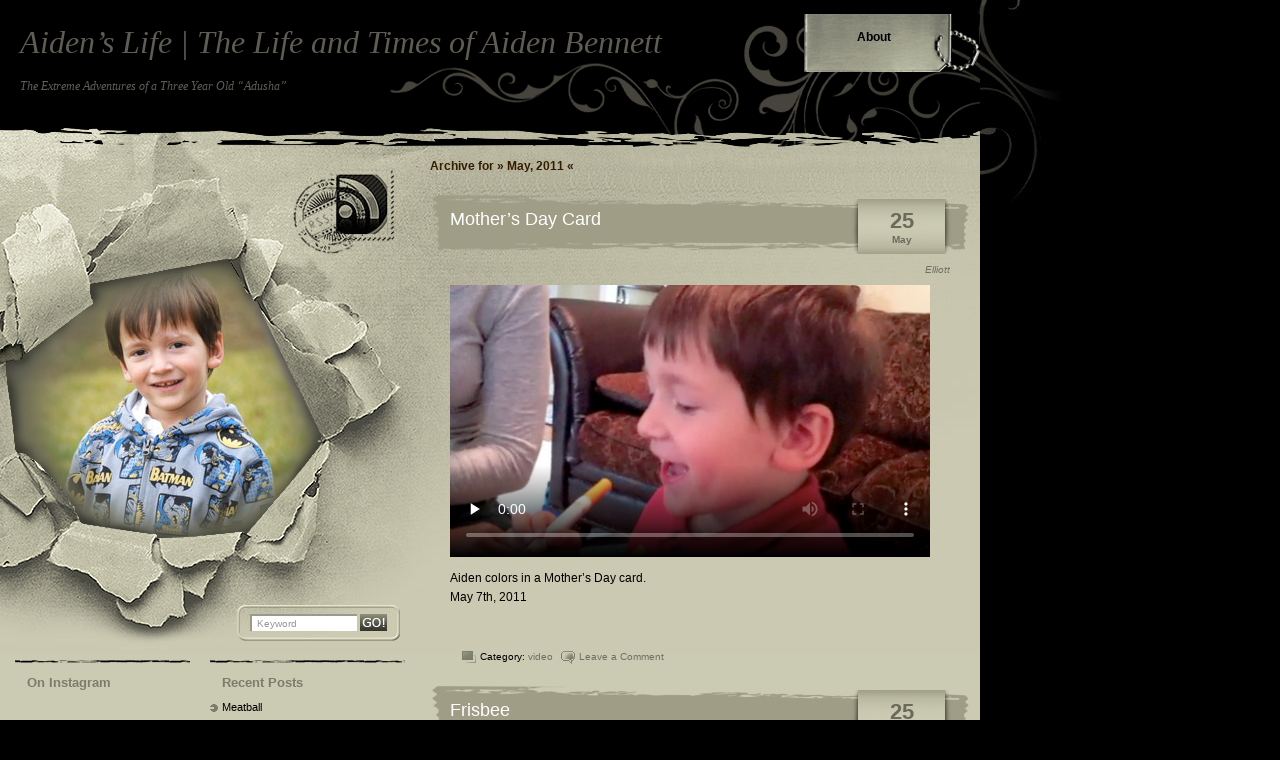

--- FILE ---
content_type: text/html
request_url: http://www.aidenbennett.com/2011/05/index.html
body_size: 4756
content:
<!DOCTYPE html PUBLIC "-//W3C//DTD XHTML 1.0 Transitional//EN" "http://www.w3.org/TR/xhtml1/DTD/xhtml1-transitional.dtd">
<html xmlns="http://www.w3.org/1999/xhtml" dir="ltr" lang="en-US">
<head profile="http://gmpg.org/xfn/11">
	<meta http-equiv="Content-Type" content="text/html; charset=UTF-8" />
	<meta name="generator" content="WordPress 3.2.1" /> <!-- leave this for stats -->
	<link rel="stylesheet" href="../../wp-content/themes/custom/style.css" type="text/css" media="screen" />
	<link rel="alternate" type="application/atom+xml" title="Atom 0.3" href="../../feed/atom/index.html" />
	<link rel="alternate" type="application/rss+xml" title="Aiden’s Life | The Life and Times of Aiden Bennett RSS Feed" href="../../feed/index.html" />
	<link rel="pingback" href="../../xmlrpc.php" />
		<link rel='archives' title='2013' href='../../2013/index.html' />
	<link rel='archives' title='2012' href='../../2012/index.html' />
	<link rel='archives' title='2011' href='../index.html' />
	<link rel='archives' title='2010' href='../../2010/index.html' />
	<link rel='archives' title='2009' href='../../2009/index.html' />
	<link rel='archives' title='2008' href='../../2008/index.html' />
	<link rel='archives' title='2007' href='../../2007/index.html' />
	<title>Aiden’s Life | The Life and Times of Aiden Bennett   &raquo; 2011 &raquo; May</title>
		<style type="text/css">

		#instagramPanel { height: auto; width: 100%; }
		#instagramPanel .photoWrapper { width: 150px; height: 150px; margin:5px; display:none;}
		#instgramPanel. photoWrapper .photo { width: auto; height: auto; }
		#sidebar_top{
			background:url('../../wp-content/themes/custom/custom/20120201-171026.jpg') no-repeat;
		}
	</style>
<!--[if IE]>
<style type="text/css">
.post_top{
  background:none;
  filter: progid:DXImageTransform.Microsoft.AlphaImageLoader(src="http://www.aidenbennett.com/wp-content/themes/custom/images/bg_post_title.png", sizingMethod="image");
}
.page_top{
  background:none;
  filter: progid:DXImageTransform.Microsoft.AlphaImageLoader(src='http://www.aidenbennett.com/wp-content/themes/custom/images/bg_page_title.png', sizingMethod='image');
}
#sidebar_top img.mask_hole{
  background:none;
  filter: progid:DXImageTransform.Microsoft.AlphaImageLoader(src='http://www.aidenbennett.com/wp-content/themes/custom/images/mask_hole.png', sizingMethod='image');
}

</style>
<![endif]-->

<

<script type="text/javascript" src="https://ajax.googleapis.com/ajax/libs/jquery/1.6.2/jquery.min.js"></script> 
<link rel="EditURI" type="application/rsd+xml" title="RSD" href="../../xmlrpc-51008.php" />
<link rel="wlwmanifest" type="application/wlwmanifest+xml" href="../../wp-includes/wlwmanifest.xml" /> 
<link rel='index' title='Aiden’s Life | The Life and Times of Aiden Bennett' href='../../index.html' />
<meta name="generator" content="WordPress 3.2.1" />
<script type='text/javascript' src='../../html5-ff.js'></script>
<script type="text/javascript" src="https://ajax.googleapis.com/ajax/libs/jqueryui/1.8.15/jquery-ui.min.js"></script> 
<script type='text/javascript' src='../../instagram.js'></script>
</head>
<body>
	<div id="base">
		<div id="header">			<h1 id="blogtitle"><a href="../../index.html">Aiden’s Life | The Life and Times of Aiden Bennett</a></h1>
			<div id="subtitle">The Extreme Adventures of a Three Year Old &ldquo;Adusha&rdquo;</div>
			<div id="menu">
				<ul><li class="page_item page-item-2"><a href="../../about/index.html" title="About">About</a></li>
			</ul>
		</div>
		<a href="../../index.html" title="Home"><img src="../../wp-content/themes/custom/images/spacer.gif" alt="Home" class="home"/></a>
		</div>
		<div id="container_btm"><div id="container">
<div id="content">
<h1 class="archivetitle">Archive for &raquo; May, 2011 &laquo;</h1>			<div id="post-786" class="post-786 post type-post status-publish format-standard hentry category-video post">
				<div class="post_top">
					<div class="post_title"><a href="25/mothers-day-card/index.html" rel="bookmark" title="Permanent Link to Mother&#8217;s Day Card">Mother&#8217;s Day Card</a></div>
					<div class="post_date">
						<div class="post_date_d">25</div>
						<div class="post_date_m">May</div>
					</div>
				</div>
				<div class="post_author"><a href="../../author/elliott/index.html" title="Posts by Elliott" rel="author">Elliott</a> </div>
				<div class="entry">
					<div class="flvPlayer">
<p><video width='480' height='272' controls id='video_1205141422' preload='none' poster='http://static.aidenbennett.com/video/2011/Mothers%20Day%201.png'><br />
	<source src='http://static.aidenbennett.com/video/2011/Mothers%20Day%201.m4v' type='video/mp4' /><br />
	<object width='480' height='272'  type='application/x-shockwave-flash' data='http://static.aidenbennett.com/video/player.swf'><param name='movie' value='http://static.aidenbennett.com/video/player.swf' /><param name='flashvars' value='controlbar=over&amp;image=http://static.aidenbennett.com/video/2011/Mothers%20Day%201.png&amp;file=http://static.aidenbennett.com/video/2011/Mothers%20Day%201.m4v' /></object><br />
</video></p>
</div>
<p>Aiden colors in a Mother&#8217;s Day card.<br />
May 7th, 2011</p>
				</div>
				<div class="clear"></div>
				<div class="info">
					<span class="category">Category: <a href="../../category/video/index.html" title="View all posts in video" rel="category tag">video</a></span>
										&nbsp;<span class="bubble"><a href="25/mothers-day-card/index.html#respond" title="Comment on Mother&#8217;s Day Card">Leave a Comment</a></span>
				</div>
			</div>
			<div id="post-784" class="post-784 post type-post status-publish format-standard hentry category-video post">
				<div class="post_top">
					<div class="post_title"><a href="25/frisbee/index.html" rel="bookmark" title="Permanent Link to Frisbee">Frisbee</a></div>
					<div class="post_date">
						<div class="post_date_d">25</div>
						<div class="post_date_m">May</div>
					</div>
				</div>
				<div class="post_author"><a href="../../author/elliott/index.html" title="Posts by Elliott" rel="author">Elliott</a> </div>
				<div class="entry">
					<div class="flvPlayer">
<p><video width='480' height='272' controls id='video_1930048863' preload='none' poster='http://static.aidenbennett.com/video/2011/Frisbee.png'><br />
	<source src='http://static.aidenbennett.com/video/2011/Frisbee.m4v' type='video/mp4' /><br />
	<object width='480' height='272'  type='application/x-shockwave-flash' data='http://static.aidenbennett.com/video/player.swf'><param name='movie' value='http://static.aidenbennett.com/video/player.swf' /><param name='flashvars' value='controlbar=over&amp;image=http://static.aidenbennett.com/video/2011/Frisbee.png&amp;file=http://static.aidenbennett.com/video/2011/Frisbee.m4v' /></object><br />
</video></p>
</div>
<p>Aiden plays frisbee with Mommy and Daddy<br />
May 4th, 2011</p>
				</div>
				<div class="clear"></div>
				<div class="info">
					<span class="category">Category: <a href="../../category/video/index.html" title="View all posts in video" rel="category tag">video</a></span>
										&nbsp;<span class="bubble"><a href="25/frisbee/index.html#respond" title="Comment on Frisbee">Leave a Comment</a></span>
				</div>
			</div>
			<div id="post-781" class="post-781 post type-post status-publish format-standard hentry category-milestones category-video post">
				<div class="post_top">
					<div class="post_title"><a href="19/graduation/index.html" rel="bookmark" title="Permanent Link to Graduation">Graduation</a></div>
					<div class="post_date">
						<div class="post_date_d">19</div>
						<div class="post_date_m">May</div>
					</div>
				</div>
				<div class="post_author"><a href="../../author/elliott/index.html" title="Posts by Elliott" rel="author">Elliott</a> </div>
				<div class="entry">
					<div class="flvPlayer">
<p><video width='480' height='272' controls id='video_1038400993' preload='none' poster='http://static.aidenbennett.com/video/2011/Graduation.png'><br />
	<source src='http://static.aidenbennett.com/video/2011/Graduation.m4v' type='video/mp4' /><br />
	<object width='480' height='272'  type='application/x-shockwave-flash' data='http://static.aidenbennett.com/video/player.swf'><param name='movie' value='http://static.aidenbennett.com/video/player.swf' /><param name='flashvars' value='controlbar=over&amp;image=http://static.aidenbennett.com/video/2011/Graduation.png&amp;file=http://static.aidenbennett.com/video/2011/Graduation.m4v' /></object><br />
</video></p>
</div>
<p>Aiden&#8217;s graduation ceremony from the Butterfly class of St. Thomas Preschool.  </p>
<p>May 19, 2011</p>
				</div>
				<div class="clear"></div>
				<div class="info">
					<span class="category">Category: <a href="../../category/milestones/index.html" title="View all posts in milestones" rel="category tag">milestones</a>, <a href="../../category/video/index.html" title="View all posts in video" rel="category tag">video</a></span>
										&nbsp;<span class="bubble"><a href="19/graduation/index.html#respond" title="Comment on Graduation">Leave a Comment</a></span>
				</div>
			</div>
			<div id="post-779" class="post-779 post type-post status-publish format-standard hentry category-video post">
				<div class="post_top">
					<div class="post_title"><a href="14/dancer-2/index.html" rel="bookmark" title="Permanent Link to Dancer 2">Dancer 2</a></div>
					<div class="post_date">
						<div class="post_date_d">14</div>
						<div class="post_date_m">May</div>
					</div>
				</div>
				<div class="post_author"><a href="../../author/elliott/index.html" title="Posts by Elliott" rel="author">Elliott</a> </div>
				<div class="entry">
					<div class="flvPlayer">
<p><video width='480' height='272' controls id='video_3214000' preload='none' poster='http://static.aidenbennett.com/video/2011/Dancer2.png'><br />
	<source src='http://static.aidenbennett.com/video/2011/Dancer2.m4v' type='video/mp4' /><br />
	<object width='480' height='272'  type='application/x-shockwave-flash' data='http://static.aidenbennett.com/video/player.swf'><param name='movie' value='http://static.aidenbennett.com/video/player.swf' /><param name='flashvars' value='controlbar=over&amp;image=http://static.aidenbennett.com/video/2011/Dancer2.png&amp;file=http://static.aidenbennett.com/video/2011/Dancer2.m4v' /></object><br />
</video></p>
</div>
<p>Aiden and Mommy dance.<br />
August 9, 2010</p>
				</div>
				<div class="clear"></div>
				<div class="info">
					<span class="category">Category: <a href="../../category/video/index.html" title="View all posts in video" rel="category tag">video</a></span>
										&nbsp;<span class="bubble"><a href="14/dancer-2/index.html#respond" title="Comment on Dancer 2">Leave a Comment</a></span>
				</div>
			</div>
			<div id="post-777" class="post-777 post type-post status-publish format-standard hentry category-video post">
				<div class="post_top">
					<div class="post_title"><a href="14/bubbles/index.html" rel="bookmark" title="Permanent Link to Bubbles">Bubbles</a></div>
					<div class="post_date">
						<div class="post_date_d">14</div>
						<div class="post_date_m">May</div>
					</div>
				</div>
				<div class="post_author"><a href="../../author/elliott/index.html" title="Posts by Elliott" rel="author">Elliott</a> </div>
				<div class="entry">
					<div class="flvPlayer">
<p><video width='480' height='272' controls id='video_709885586' preload='none' poster='http://static.aidenbennett.com/video/2011/Bubbles.png'><br />
	<source src='http://static.aidenbennett.com/video/2011/Bubbles.m4v' type='video/mp4' /><br />
	<object width='480' height='272'  type='application/x-shockwave-flash' data='http://static.aidenbennett.com/video/player.swf'><param name='movie' value='http://static.aidenbennett.com/video/player.swf' /><param name='flashvars' value='controlbar=over&amp;image=http://static.aidenbennett.com/video/2011/Bubbles.png&amp;file=http://static.aidenbennett.com/video/2011/Bubbles.m4v' /></object><br />
</video></p>
</div>
<p>Aiden plays on the exercise equipment and plays with bubbles.<br />
August 5, 2010</p>
				</div>
				<div class="clear"></div>
				<div class="info">
					<span class="category">Category: <a href="../../category/video/index.html" title="View all posts in video" rel="category tag">video</a></span>
										&nbsp;<span class="bubble"><a href="14/bubbles/index.html#respond" title="Comment on Bubbles">Leave a Comment</a></span>
				</div>
			</div>
			<div id="post-775" class="post-775 post type-post status-publish format-standard hentry category-video post">
				<div class="post_top">
					<div class="post_title"><a href="14/exercise-interrupter/index.html" rel="bookmark" title="Permanent Link to Exercise Interrupter">Exercise Interrupter</a></div>
					<div class="post_date">
						<div class="post_date_d">14</div>
						<div class="post_date_m">May</div>
					</div>
				</div>
				<div class="post_author"><a href="../../author/elliott/index.html" title="Posts by Elliott" rel="author">Elliott</a> </div>
				<div class="entry">
					<div class="flvPlayer">
<p><video width='480' height='272' controls id='video_1339950028' preload='none' poster='http://static.aidenbennett.com/video/2011/Exercise%20Interrupter.png'><br />
	<source src='http://static.aidenbennett.com/video/2011/Exercise%20Interrupter.m4v' type='video/mp4' /><br />
	<object width='480' height='272'  type='application/x-shockwave-flash' data='http://static.aidenbennett.com/video/player.swf'><param name='movie' value='http://static.aidenbennett.com/video/player.swf' /><param name='flashvars' value='controlbar=over&amp;image=http://static.aidenbennett.com/video/2011/Exercise%20Interrupter.png&amp;file=http://static.aidenbennett.com/video/2011/Exercise%20Interrupter.m4v' /></object><br />
</video></p>
</div>
<p>Aiden interrupts Mommy during her exercise.<br />
August 5, 2010</p>
				</div>
				<div class="clear"></div>
				<div class="info">
					<span class="category">Category: <a href="../../category/video/index.html" title="View all posts in video" rel="category tag">video</a></span>
										&nbsp;<span class="bubble"><a href="14/exercise-interrupter/index.html#respond" title="Comment on Exercise Interrupter">Leave a Comment</a></span>
				</div>
			</div>
			<div id="post-773" class="post-773 post type-post status-publish format-standard hentry category-video post">
				<div class="post_top">
					<div class="post_title"><a href="14/unbirthday/index.html" rel="bookmark" title="Permanent Link to Unbirthday">Unbirthday</a></div>
					<div class="post_date">
						<div class="post_date_d">14</div>
						<div class="post_date_m">May</div>
					</div>
				</div>
				<div class="post_author"><a href="../../author/elliott/index.html" title="Posts by Elliott" rel="author">Elliott</a> </div>
				<div class="entry">
					<div class="flvPlayer">
<p><video width='480' height='272' controls id='video_888018068' preload='none' poster='http://static.aidenbennett.com/video/2011/Unbirthday.png'><br />
	<source src='http://static.aidenbennett.com/video/2011/Unbirthday.m4v' type='video/mp4' /><br />
	<object width='480' height='272'  type='application/x-shockwave-flash' data='http://static.aidenbennett.com/video/player.swf'><param name='movie' value='http://static.aidenbennett.com/video/player.swf' /><param name='flashvars' value='controlbar=over&amp;image=http://static.aidenbennett.com/video/2011/Unbirthday.png&amp;file=http://static.aidenbennett.com/video/2011/Unbirthday.m4v' /></object><br />
</video></p>
</div>
<p>Aiden sings Happy Birthday on a day other than his birthday.  Again.<br />
August 11, 2010</p>
				</div>
				<div class="clear"></div>
				<div class="info">
					<span class="category">Category: <a href="../../category/video/index.html" title="View all posts in video" rel="category tag">video</a></span>
										&nbsp;<span class="bubble"><a href="14/unbirthday/index.html#respond" title="Comment on Unbirthday">Leave a Comment</a></span>
				</div>
			</div>
			<div id="post-771" class="post-771 post type-post status-publish format-standard hentry category-video post">
				<div class="post_top">
					<div class="post_title"><a href="14/dancer/index.html" rel="bookmark" title="Permanent Link to Dancer">Dancer</a></div>
					<div class="post_date">
						<div class="post_date_d">14</div>
						<div class="post_date_m">May</div>
					</div>
				</div>
				<div class="post_author"><a href="../../author/elliott/index.html" title="Posts by Elliott" rel="author">Elliott</a> </div>
				<div class="entry">
					<div class="flvPlayer">
<p><video width='480' height='272' controls id='video_943383106' preload='none' poster='http://static.aidenbennett.com/video/2011/Dancer.png'><br />
	<source src='http://static.aidenbennett.com/video/2011/Dancer.m4v' type='video/mp4' /><br />
	<object width='480' height='272'  type='application/x-shockwave-flash' data='http://static.aidenbennett.com/video/player.swf'><param name='movie' value='http://static.aidenbennett.com/video/player.swf' /><param name='flashvars' value='controlbar=over&amp;image=http://static.aidenbennett.com/video/2011/Dancer.png&amp;file=http://static.aidenbennett.com/video/2011/Dancer.m4v' /></object><br />
</video></p>
</div>
<p>Aiden dances around<br />
August 12, 2010</p>
				</div>
				<div class="clear"></div>
				<div class="info">
					<span class="category">Category: <a href="../../category/video/index.html" title="View all posts in video" rel="category tag">video</a></span>
										&nbsp;<span class="bubble"><a href="14/dancer/index.html#respond" title="Comment on Dancer">Leave a Comment</a></span>
				</div>
			</div>
			<div id="post-769" class="post-769 post type-post status-publish format-standard hentry category-video post">
				<div class="post_top">
					<div class="post_title"><a href="14/runner/index.html" rel="bookmark" title="Permanent Link to Runner">Runner</a></div>
					<div class="post_date">
						<div class="post_date_d">14</div>
						<div class="post_date_m">May</div>
					</div>
				</div>
				<div class="post_author"><a href="../../author/elliott/index.html" title="Posts by Elliott" rel="author">Elliott</a> </div>
				<div class="entry">
					<div class="flvPlayer">
<p><video width='270' height='480' controls id='video_1425442475' preload='none' poster='http://static.aidenbennett.com/video/2011/Runner.png'><br />
	<source src='http://static.aidenbennett.com/video/2011/Runner.m4v' type='video/mp4' /><br />
	<object width='270' height='480'  type='application/x-shockwave-flash' data='http://static.aidenbennett.com/video/player.swf'><param name='movie' value='http://static.aidenbennett.com/video/player.swf' /><param name='flashvars' value='controlbar=over&amp;image=http://static.aidenbennett.com/video/2011/Runner.png&amp;file=http://static.aidenbennett.com/video/2011/Runner.m4v' /></object><br />
</video></p>
</div>
<p>Aiden runs to the end of the alley and back.<br />
August 27, 2010</p>
				</div>
				<div class="clear"></div>
				<div class="info">
					<span class="category">Category: <a href="../../category/video/index.html" title="View all posts in video" rel="category tag">video</a></span>
										&nbsp;<span class="bubble"><a href="14/runner/index.html#respond" title="Comment on Runner">Leave a Comment</a></span>
				</div>
			</div>
			<div id="post-767" class="post-767 post type-post status-publish format-standard hentry category-video post">
				<div class="post_top">
					<div class="post_title"><a href="14/checkmate/index.html" rel="bookmark" title="Permanent Link to Checkmate">Checkmate</a></div>
					<div class="post_date">
						<div class="post_date_d">14</div>
						<div class="post_date_m">May</div>
					</div>
				</div>
				<div class="post_author"><a href="../../author/elliott/index.html" title="Posts by Elliott" rel="author">Elliott</a> </div>
				<div class="entry">
					<div class="flvPlayer">
<p><video width='480' height='272' controls id='video_122262429' preload='none' poster='http://static.aidenbennett.com/video/2011/Checkmate.png'><br />
	<source src='http://static.aidenbennett.com/video/2011/Checkmate.m4v' type='video/mp4' /><br />
	<object width='480' height='272'  type='application/x-shockwave-flash' data='http://static.aidenbennett.com/video/player.swf'><param name='movie' value='http://static.aidenbennett.com/video/player.swf' /><param name='flashvars' value='controlbar=over&amp;image=http://static.aidenbennett.com/video/2011/Checkmate.png&amp;file=http://static.aidenbennett.com/video/2011/Checkmate.m4v' /></object><br />
</video></p>
</div>
<p>Aiden &#8220;helps&#8221; mommy bake cookies&#8230;.or play chess&#8230;we&#8217;re not sure.<br />
August 18, 2010</p>
				</div>
				<div class="clear"></div>
				<div class="info">
					<span class="category">Category: <a href="../../category/video/index.html" title="View all posts in video" rel="category tag">video</a></span>
										&nbsp;<span class="bubble"><a href="14/checkmate/index.html#respond" title="Comment on Checkmate">Leave a Comment</a></span>
				</div>
			</div>
		<div class="navigation">
			<div class="alignleft"><a href="page/2/index.html" >&laquo; Previous Entries</a></div>
			<div class="alignright"></div>
		</div>
	
	
</div>
<div id="sidebar">
	<div id="sidebar_top">
		<img src='../../wp-content/themes/custom/images/spacer.gif' alt="" class="mask_hole"/>
		<a href="../../feed/index.html" title="RSS Feed"><img src="../../wp-content/themes/custom/images/spacer.gif" alt="Subscribe RSS" class="rss"/></a>
		<div id="mainsearch">
			<form id="mainsearchform" action="http://www.aidenbennett.com/" method="get">
			<input class="input" type="text" value="Keyword" onfocus="if (this.value == 'Keyword') {this.value = '';}" onblur="if (this.value == '') {this.value = 'Keyword';}" name="s" id="s" />
			<input class="submit" value="" type="submit"/>
			</form>
		</div>

	</div>
	<div id="sidebar1">
		<ul>
	<li><div id="text-3" class="widget widget_text"><h4>On Instagram</h4>			
		<div class="textwidget">
			<div id="instagramPanel"></div>
		</div>
	</div></li>
	<li><div id="archives-3" class="widget widget_archive"><h4>Archives</h4>		<ul>
			<li><a href='../../2013/05/index.html' title='May 2013'>May 2013</a></li>
	<li><a href='../../2013/03/index.html' title='March 2013'>March 2013</a></li>
	<li><a href='../../2013/02/index.html' title='February 2013'>February 2013</a></li>
	<li><a href='../../2012/11/index.html' title='November 2012'>November 2012</a></li>
	<li><a href='../../2012/10/index.html' title='October 2012'>October 2012</a></li>
	<li><a href='../../2012/08/index.html' title='August 2012'>August 2012</a></li>
	<li><a href='../../2012/06/index.html' title='June 2012'>June 2012</a></li>
	<li><a href='../../2012/05/index.html' title='May 2012'>May 2012</a></li>
	<li><a href='../../2012/02/index.html' title='February 2012'>February 2012</a></li>
	<li><a href='../11/index.html' title='November 2011'>November 2011</a></li>
	<li><a href='../07/index.html' title='July 2011'>July 2011</a></li>
	<li><a href='../06/index.html' title='June 2011'>June 2011</a></li>
	<li><a href='index.html' title='May 2011'>May 2011</a></li>
	<li><a href='../02/index.html' title='February 2011'>February 2011</a></li>
	<li><a href='../../2010/12/index.html' title='December 2010'>December 2010</a></li>
	<li><a href='../../2010/09/index.html' title='September 2010'>September 2010</a></li>
	<li><a href='../../2010/07/index.html' title='July 2010'>July 2010</a></li>
	<li><a href='../../2010/06/index.html' title='June 2010'>June 2010</a></li>
	<li><a href='../../2010/05/index.html' title='May 2010'>May 2010</a></li>
	<li><a href='../../2010/04/index.html' title='April 2010'>April 2010</a></li>
	<li><a href='../../2010/03/index.html' title='March 2010'>March 2010</a></li>
	<li><a href='../../2010/02/index.html' title='February 2010'>February 2010</a></li>
	<li><a href='../../2010/01/index.html' title='January 2010'>January 2010</a></li>
	<li><a href='../../2009/12/index.html' title='December 2009'>December 2009</a></li>
	<li><a href='../../2009/11/index.html' title='November 2009'>November 2009</a></li>
	<li><a href='../../2009/10/index.html' title='October 2009'>October 2009</a></li>
	<li><a href='../../2009/09/index.html' title='September 2009'>September 2009</a></li>
	<li><a href='../../2009/08/index.html' title='August 2009'>August 2009</a></li>
	<li><a href='../../2009/07/index.html' title='July 2009'>July 2009</a></li>
	<li><a href='../../2009/06/index.html' title='June 2009'>June 2009</a></li>
	<li><a href='../../2009/05/index.html' title='May 2009'>May 2009</a></li>
	<li><a href='../../2009/04/index.html' title='April 2009'>April 2009</a></li>
	<li><a href='../../2009/03/index.html' title='March 2009'>March 2009</a></li>
	<li><a href='../../2009/02/index.html' title='February 2009'>February 2009</a></li>
	<li><a href='../../2009/01/index.html' title='January 2009'>January 2009</a></li>
	<li><a href='../../2008/11/index.html' title='November 2008'>November 2008</a></li>
	<li><a href='../../2008/10/index.html' title='October 2008'>October 2008</a></li>
	<li><a href='../../2008/09/index.html' title='September 2008'>September 2008</a></li>
	<li><a href='../../2008/08/index.html' title='August 2008'>August 2008</a></li>
	<li><a href='../../2008/07/index.html' title='July 2008'>July 2008</a></li>
	<li><a href='../../2008/06/index.html' title='June 2008'>June 2008</a></li>
	<li><a href='../../2008/05/index.html' title='May 2008'>May 2008</a></li>
	<li><a href='../../2008/03/index.html' title='March 2008'>March 2008</a></li>
	<li><a href='../../2008/02/index.html' title='February 2008'>February 2008</a></li>
	<li><a href='../../2008/01/index.html' title='January 2008'>January 2008</a></li>
	<li><a href='../../2007/12/index.html' title='December 2007'>December 2007</a></li>
	<li><a href='../../2007/11/index.html' title='November 2007'>November 2007</a></li>
	<li><a href='../../2007/10/index.html' title='October 2007'>October 2007</a></li>
	<li><a href='../../2007/09/index.html' title='September 2007'>September 2007</a></li>
	<li><a href='../../2007/08/index.html' title='August 2007'>August 2007</a></li>
	<li><a href='../../2007/07/index.html' title='July 2007'>July 2007</a></li>
	<li><a href='../../2007/06/index.html' title='June 2007'>June 2007</a></li>
	<li><a href='../../2007/05/index.html' title='May 2007'>May 2007</a></li>
	<li><a href='../../2007/04/index.html' title='April 2007'>April 2007</a></li>
	<li><a href='../../2007/03/index.html' title='March 2007'>March 2007</a></li>
	<li><a href='../../2007/02/index.html' title='February 2007'>February 2007</a></li>
	<li><a href='../../2007/01/index.html' title='January 2007'>January 2007</a></li>
		</ul>
</div></li>		
		</ul>
	</div>
	
	<div id="sidebar2">
		<ul>
			<li><h4>Recent Posts</h4><ul>	<li><a href='../../2013/05/28/meatball/index.html' title='Meatball'>Meatball</a></li>
	<li><a href='../../2013/03/20/aiden-at-bat/index.html' title='Aiden at Bat'>Aiden at Bat</a></li>
	<li><a href='../../2013/02/18/guitar-recital/index.html' title='Guitar Recital'>Guitar Recital</a></li>
	<li><a href='../../2013/02/18/6th-birthday-part-3/index.html' title='6th Birthday, part 3'>6th Birthday, part 3</a></li>
	<li><a href='../../2013/02/18/sledding/index.html' title='Sledding'>Sledding</a></li>
</ul></li>

		
			<li><div id="text-3" class="widget widget_text"><h4>Recent Tweets</h4>			<div class="textwidget">(<a href='http://twitter.com/AidenBennett'>Follow Me!</a>)

	<div id="tweet"></div>
	</div>
			</div></li>




		<li class="categories"><h4>Categories</h4><ul>	<li class="cat-item cat-item-5"><a href="../../category/milestones/index.html" title="View all posts filed under milestones">milestones</a> (29)
</li>
	<li class="cat-item cat-item-1"><a href="../../category/uncategorized/index.html" title="View all posts filed under Uncategorized">Uncategorized</a> (134)
</li>
	<li class="cat-item cat-item-4"><a href="../../category/vacation/index.html" title="View all posts filed under vacation">vacation</a> (13)
</li>
	<li class="cat-item cat-item-3"><a href="../../category/video/index.html" title="View all posts filed under video">video</a> (262)
</li>
</ul></li>			
			
		</ul>
	</div>	
</div>
<div class="clear"></div>
		</div></div>
		<div id="footer">
				&copy; 2007-2013 - Aiden’s Life | The Life and Times of Aiden Bennett.  <br/>
				<a href='http://www.logicmediaweb.com'>Louisville Web Design by Logic Media</a>
						</div>
	</div>
<script type="text/javascript">
var gaJsHost = (("https:" == document.location.protocol) ? "https://ssl." : "http://www.");
document.write(unescape("%3Cscript src='" + gaJsHost + "google-analytics.com/ga.js' type='text/javascript'%3E%3C/script%3E"));
</script>
<script type="text/javascript">
var pageTracker = _gat._getTracker("UA-2334020-10");
pageTracker._initData();
pageTracker._trackPageview();
</script>
<script src="http://twitterjs.googlecode.com/svn/trunk/src/twitter.min.js"></script>
<script type="text/javascript" charset="utf-8">
getTwitters('tweet', {
    id: 'AidenBennett',
    count: 5,
    enableLinks: true,
    ignoreReplies: true,
    clearContents: true,
    template: '"%text%" <a href="http://twitter.com/%user_screen_name%/statuses/%id%/">%time%</a>'
});
</script>

</body>
</html>

<!-- WP Super Cache is installed but broken. The path to wp-cache-phase1.php in wp-content/advanced-cache.php must be fixed! -->
<!-- Localized -->

--- FILE ---
content_type: text/css
request_url: http://www.aidenbennett.com/wp-content/themes/custom/style.css
body_size: 3155
content:
/* -------------------------------------------------------------------------------
	Theme Name: Custom
	Version: 2
   ------------------------------------------------------------------------------- */

/***** GENERAL *****/
body{
	margin:0px auto;
	font-size: 12px;
	font-family: Verdana, Arial, Helvetica, Sans-Serif;
	color:#000000;
	background:#000001 url(images/bg_top.jpg) no-repeat left top;
	border:0px yellow solid;
}

img {
	border:0px;
	padding:5px;
	max-width: 100%; /* not working in IE6*/
}
a {color:#6F7163;text-decoration: none;}
a:hover {color: #6F7163;text-decoration: none;}

h1 {font-size:30px;}
h2 {font-size:26px;}
h3 {font-size:21px;}
h4 {font-size:17px;}
h5 {font-size:14px;}
h6 {font-size:12px;}

p {margin: 0px 0px 12px 0px;}
hr {height:1px;border:none;border-top:1px dashed #666666; width:95%;}
del {color:red;}
ins {color:green;}

blockquote {
	clear: left;
	text-align: justify;
	padding: 0px 0px 0px 22px;
	margin: 10px 10px 10px 10px;
	border-left: 2px solid #ACACAC;
}
input,select,textarea {
	font-size:12px;
	font-family: Verdana, Arial, Helvetica, Sans-Serif;
}
code{
	font: 1.1em 'Courier New', Courier, Fixed;
}
.alignleft {float: left;}
.alignright {float: right;}
.aligncenter,div.aligncenter{
   display: block;
   margin-left: auto;
   margin-right: auto;
}
img.alignleft {
	padding: 5px;
	margin: 0 5px 2px 0;
	display: inline;
}

img.alignright {
	padding: 5px;
	margin: 0 0 2px 5px;
	display: inline;
}
img.centered {
	display: block;
	margin-left: auto;
	margin-right: auto;
}
.clear {clear:both;}
.spacer {height:40px;}

/********** LAYOUT **********/
#base{
	margin:0 auto 0 0;
	width:980px;
}
#header{
	position:relative;
	width:980px;
	height:140px;
	background:url(images/bg_header.gif) no-repeat left top;
}
#container{
	position:relative;
	width:980px;
	background:url(images/bg_container.jpg) no-repeat left top;
}
#container_btm{
	background:#CBCAB2 url(images/bg_container_btm.jpg) no-repeat left bottom;
}
#sidebar{
	position:relative;
	float:left;
	display:inline;
	width:420px;
	margin:0 0px 0 0px;
	border:0px red solid;
	color: #666666;
}
#sidebar_top{
	overflow:hidden;
	height:280px;/*500*/
	width:320px;
	margin:104px 0 120px 5px;
	border:0px red solid;
	background:url(images/default.jpg) no-repeat;
}
#sidebar_top img.mask_hole{
	width:320px;
	height:280px;
	padding:0;
	margin:0;
	background:url(images/mask_hole.png) no-repeat;
}

#sidebar1{
	float:left;
	overflow:hidden;
	width:180px;/*180*/
	font-size:11px;
	margin:0 0px 0 15px;
}
#sidebar2{
	float:right;
	overflow:hidden;
	width:200px;
	font-size:11px;
	margin:0 10px 0 0px;
}
#content{
	float:right;
	display:inline;
	width:540px;
	margin:0 10px 0 0px;
	border:0px red solid;
}
#footer{
	width:970px;
	height:50px; /*85*/
	background:url(images/bg_footer.jpg) no-repeat left top;
	padding:35px 10px 0 0;

	color:#5E5C53;
	font-family:'Palatino Linotype','Book Antiqua', serif;
	font-style:italic;
	font-weight:lighter;
	
	font-size:11px;
	text-align:right;
	line-height:1.4em;
}
#footer a, #footer a:hover
{
	font-size:11px;
	color:#5E5C53;
	text-decoration:underline;
}

#blogtitle{
	position:relative; 
	font-family: Arial,Verdana; 
	margin:0px;
	height:50px;
	padding:10px 0 0 20px;
	font-size:32px; 
	font-weight:bold;
	border:0px red solid;
	color:#ffffff;
}
#blogtitle a, #blogtitle a:hover {
	color:#5E5C53;
	font-family:'Palatino Linotype','Book Antiqua', serif;
	font-style:italic;
	font-weight:lighter;
	text-decoration:none;
}

#subtitle {
	position:relative; 
	font-family:'Palatino Linotype','Book Antiqua', serif;
	margin:0px;
	width:350px;
	height:55px;
	padding:5px 0 0 20px;
	font-size:12px; 
	color:#5E5C53; 
	font-style:italic;
	font-weight:normal;
	border:0px red solid;
}
#header img.home {
	position: absolute;
	margin:0px;
	padding:0px;
	left: 0px;
	top: 0px;
	width:400px;
	height:250px;
	border:0px red solid;
}

/******************* MENU *****************/
#menu {
	position: absolute;
	overflow:hidden;
	width:528px;
	height:58px;
	right:0;
	top:0;
	border:0px white solid;
}
#menu ul {
	float:right;
	margin:0;
	padding:0;
	height: 58px;
	border:0px red solid;
}

#menu ul li {
	display: inline;
	font-size: 12px;
	font-family:Arial,Verdana;
	font-weight: bold;
	height:40px;
	margin:0px;
	
}
#menu ul li a { /*145x70*/
	float: left;
	display: block;
	height:42px;/*58*/
	width:100px; /*176*/
	line-height: 15px;
	color: #000000;
	padding: 16px 56px 0 20px;
	text-align:center;
	margin:0 0 0 0;
	text-decoration:none;
	background:url(images/bg_menu.gif) no-repeat top center;
	border:0px red solid;
}
#menu ul li a:hover, #menu ul li.current_page_item a {
	color:#ffffff;
	cursor:pointer;
}

/*************** content ***************/
.archivetitle {
	color: #351E00;
	text-align:left;
	font-size: 12px;
	font-weight:bold;
	height:25px;
	line-height:25px;
	padding: 0px 0px 0px 0px;
	margin: 0px 10px 15px 0px;
}
.post {/*width=540px*/
	position:relative;
	width:540px;
	padding:0 0 0 0;
	margin:0 0px 20px 0px;
	border-bottom:0px red solid;
}
.post_top{
	width:540px;
	height:60px;
	margin:0 0 10px 0;
	background:url('images/bg_post_title.png') no-repeat;
}
.page_top{
	background:url('images/bg_page_title.png') no-repeat;
}
.post_title{
	position:absolute;
	left:0;
	top:0;
	width:380px;
	font-size:18px;
	font-family: Verdana, Arial, Helvetica, Sans-Serif;
	padding:15px 20px 0 20px;
	font-weight:normal;
	margin:0;
	border:0px red solid;
}
.page_title{
	width:480px;
}
.post_title a,.post_title a:hover{
	text-decoration:none;
	color:#ffffff;
}
.post_date{
	position:absolute;
	top:14px;
	right:25px;
	width:86px;
	height:40px;
	border:0px red solid;
}
.post_date_d {
	font-size: 22px;
	font-family:Arial, Verdana;
	font-weight:bold;
	text-align:center;
	color:#6B6B5B;
	padding:0px 0 0 0;
}
.post_date_m {
	font-size: 10px;
	font-weight:bold;
	text-align:center;
	color:#6B6B5B;
	padding:0px 0 0 0;
}
.post_author{
	text-align:right;
	font-style:italic;
	font-size:10px;
	padding:0 20px 0 40px;
}
	
.entry{
	overflow:hidden;
	width:500px; /*540px*/
	color: #000000;
	line-height: 1.6em;
	text-align: justify;
	padding: 10px 20px 10px 20px;
	margin:0;
}

.info {
	line-height: 1.6em;
	font-size: 10px;
	text-align: left;
	margin: 10px 30px 0px 30px;
	padding: 10px 0px 0px 0px;
	
}
.category {
	font-size: 10px;
	margin: 0px 0px 0px 0px;
	padding: 0px 0px 4px 20px;
	background: url('images/icon_category.gif') no-repeat top left transparent;
}

.tags {
	font-size: 10px;
	margin: 0px 0px 0px 0px;
	padding: 0px 0px 4px 20px;
	background: url('images/icon_tags.gif') no-repeat top left transparent;
}

.bubble {
	font-size: 10px;
	margin: 0px 0px 0px 0px;
	padding: 0px 0px 4px 20px;
	background: url('images/icon_comment.gif') no-repeat top left transparent;
}
.navigation {
	font-size: 11px;
	margin: 20px 0px 20px 0px;
	padding: 10px 20px 10px 20px;
}

.sorry {
	font-size: 12px;
	font-style: italic;
	margin: 8px 0px 0px 10px;
	padding: 3px 0px 3px 0px;
}

/*************** sidebar ***************/
img.rss{
	position:absolute;
	left: 320px;
	top: 10px;
	height:80px;
	width:80px;
	border:0px red solid;
}
#mainsearch{
	position:absolute;
	top:459px;
	left:250px;
	width:140px;
	height:18px;
	margin:0;padding:0;
	border:0px red solid;
}
#mainsearch .input {
	position:absolute;
	top:3px;
	left:2px;
	height:15px;
	width:95px;
	padding:0px 5px 0px 5px;
	margin:0 0 0 0;
	font-size:10px;
	font-family: Arial, Verdana, Helvetica;
	color:#999999; 
	border:none;
	background:transparent;
	border:0px red solid;
}
#mainsearch .submit{
	cursor:pointer;
	border:none;
	background:transparent;
	position:absolute;
	top:0px;
	right:0px;
	height:18px;
	width:30px;
}

#sidebar {color:#000000;}
#sidebar a{color:#000000; text-decoration:none;}
#sidebar a:hover {color:#C4141B; text-decoration:none;}
#sidebar ul {
	list-style-type: none;
	margin: 0px 0px 0px 0px;
	padding: 0px 0px 0px 0px;
}
#sidebar li {
	list-style-type: none;
	margin: 0px 0px 24px 0px;
	padding: 0px 0px 0px 0px;
}
#sidebar ul ul li {
	line-height: 1.6em;
	list-style-type: none;
	margin: 0px 0px 0px 0px;
	padding: 0px 3px 2px 12px;
	background: url('images/bg_sb1.gif') no-repeat 0px 5px;
}

#sidebar h4 {
	color: #7D7C6C;
	line-height:20px;
	font-size: 13px;
	font-weight: bold;
	letter-spacing: 0px;
	font-variant: normal;
	margin: 0px 5px 1px 0px;
	padding: 15px 10px 5px 12px;
	background: url('images/bg_sb2.gif') repeat-x;
}
/*************** sidebar1 ***************/
#sidebar1 select{
	margin:5px 0px 2px 2px;
	font-size:11px;
	width:170px;
	overflow:hidden;
}
/*************** sidebar2***************/
#sidebar2 select{
	margin:5px 0px 0px 10px;
	font-size:11px;
	width:180px;
	overflow:hidden;
}

/*************** comment ***************/
#postmetadata {
	font-size: 11px;
	margin: 0px 0px 20px 0px;
	padding: 5px 15px 5px 15px;
	background:#A4A28B;
}

.nocomments {background: none; color: #000000;}

#comments {
	color: #000000;
	font-size: 13px;
	text-align: left;
	font-weight: bold;
	margin: 0px 5px 0px 5px;
	padding: 0px 0px 0px 0px;
	font-variant: normal;
	border-bottom: 1px dotted #000000;
}

.commentlist {
	list-style: none;
	margin:0px ;
	padding:0 10px 10px 10px;
}
.comment,.trackback,.pingback{
	clear:both;
	margin:10px 0px 0px 0;
	padding:0px 0px 0px 0px;
	
}
.comment .children{
	list-style: none;
	padding:0px 0 0 0;
	margin:0px 0 0px 15px;
	border:0px red solid;
}
.comment div, .trackback div, .pingback div{
	height:100%;
	background:#C7C6AE;
	border:1px #9F9D86 solid;
	padding:5px;
}
.trackback div, .pingback div{
	border:1px #9F9D86 dashed;
}
.comment div div,.trackback div div, .pingback div div{
	background:none;
	padding:0;
	border:0px;
}

.comment .says, .trackback .says, .pingback .says{
	display:none;
}
.comment .avatar{
	position:relative;
	float: left;
	margin: 0px 5px 0px 0px;
	padding: 0px;
}
.comment .fn,.comment .fn a,.trackback .fn,.trackback .fn a,.pingback .fn,.pingback .fn a{
	margin-left:0px;
	color:#000000;
	text-decoration:none;
	font-size: 11px;
}	
.byuser .fn a{
	font-weight:normal;
	text-decoration:underline;
}
.bypostauthor .fn a{
	font-weight:bold;
	text-decoration:underline;
}
.comment .comment-meta,.trackback .comment-meta, .pingback .comment-meta{
	border-bottom: 1px dashed #9F9D86;
	margin:0 0 10px 0px;
	padding:6px 0 6px 0;
	font-size:10px;
}
.trackback .comment-meta{
	padding:2px 0 2px 0;
}
.comment .comment-meta a, .trackback .comment-meta a, .pingback .comment-meta a {
	color:#000000;
	text-decoration:none;
}

.comment .reply{
	margin:5px 0 0px 0;
	padding:2px;
	font-size:10px;
	text-align:right;
}
.comment .reply a{
	color:#000000;
	text-decoration:none;
}
.trackback .reply, .pingback .reply{
	display:none;
}
	/**comment paging WP2.7**/
.commentnavi{
	padding-right:20px;
}
.commentpages{
	float:right;
	padding:5px 10px;
}
.page-numbers{
	padding-left:5px;
}
.current{
	font-weight:bold;
}
	/*** comment form ***/
#respond {
	clear:both;
	padding:5px 15px 5px 5px;
	margin:10px 0px 0px 20px;
	font-size:11px;
}	
.cancel-comment-reply{
}

#commentform {
	margin:0;
	padding:10px 0 0 0;
}
#email, #author, #url {
	color: #000000;
	font-size: 11px;
	padding-left: 2px;
	vertical-align: middle;
	border: 1px solid #9F9D86;
	font-family: Verdana, Arial, Helvetica, Sans-Serif;
}
#comment {
	width: 98%;
	color: #000000;
	font-size: 11px;
	font-family: Verdana, Arial, Helvetica, Sans-Serif;
	border: 1px solid #9F9D86;
	padding: 2px 2px 2px 2px;
}
#submit {
	height: 20px;
	color: #000000;
	font-size: 11px;
	background: #ffffff;
	margin: 0px 0px 0px 0px;
	padding: 0px 10px 2px 10px;
	border: 1px solid #9F9D86;
	background:#C7C6AE;
	font-family: Verdana, Arial, Helvetica, Sans-Serif;
}


/********** WIDGET **********/
#wp-calendar td {font-size:11px;color:#666666;}
#wp-calendar td a {color:#000000;font-weight:bold;text-decoration:none;}
#wp-calendar {
	width: 90%;
	margin:0 0 0 0px;
	text-align: center;
	font-size:11px;
	color:#666666;
}

.wp-caption {  
    text-align: center;
    color:#666666;
}

.textwidget {
	margin:2px 5px 0 5px;
}
#akismetwrap{
	margin:2px 0 2px 10px;
}
.rsswidget img {
	display:none;
}

#sidebar h1 a.rsswidget{
	margin-left:0px;
	overflow:hidden;
	text-decoration:none;
}
.wp-smiley{
	vertical-align:middle;
	border:0px;
	padding:0px;
}

.rss_image h5 
{
	margin-bottom: 0;
	margin-top: 0;
}
#sidebar .rss_image h5 a
{
	color: #7D7C6C !important;
	font-weight: lighter;
}


--- FILE ---
content_type: application/javascript
request_url: http://www.aidenbennett.com/instagram.js
body_size: 665
content:
$(document).ready(function(){
	var access_token = '10880003.b391678.2cbf8c5a90b54f6fa8c49aa2f0cd45b9';

	loadFeed();

	function loadFeed() {
		var param = {access_token:access_token};
		cmd(param, onPhotoLoaded);
	}

	function cmd(param, callback) {
		//popular
		//var cmdURL = 'https://api.instagram.com/v1/media/popular?callback=?';
		//var cmdURL = 'https://api.instagram.com/v1/users/10880003/media/recent?callback=?';
		var cmdURL = 'https://api.instagram.com/v1/users/self/media/liked?callback=?';
		$.getJSON(cmdURL, param, callback);
	}

	function onPhotoLoaded(data) {
		if(data.meta.code == 200) {
			var photos = data.data;
			var count=20;
			if(photos.length > 0) {
				for (var key in photos ){
					--count;
					if (count<0) {
					//	break;
					}
					var photo = photos[key];
					$('<div id=p' + photo.id + '></div>').addClass('photoWrapper').appendTo('#instagramPanel');
					
					//var str = '<img id="' + photo.id + '" src="' + photo.images.thumbnail.url + '" width="100%">';
					var str = '<a href="'+photo.link+'" target="_BLANK"><img id="' + photo.id + '" src="' + photo.images.thumbnail.url + '" width="100%"></a>';
					$('<div></div>').addClass('photo').html(str).appendTo('#p' + photo.id);
		
					$('#' + photo.id).load(function() {
						$('#p' + $(this).attr('id')).fadeTo('slow', 1.0);
					});

				}
			}else{
				alert('empty');
			}
			
		}else{
			alert(data.meta.error_message);
		}
	}

});


--- FILE ---
content_type: application/javascript
request_url: http://www.aidenbennett.com/html5-ff.js
body_size: 563
content:
var detectVideoSupport = function (){
    var detect = document.createElement('video') || false;
    this.html5 = detect && typeof detect.canPlayType !== "undefined";
    this.mp4 = this.html5 && (detect.canPlayType("video/mp4") === "maybe" || detect.canPlayType("video/mp4") === "probably");
    this.ogg = this.html5 && (detect.canPlayType("video/ogg") === "maybe" || detect.canPlayType("video/ogg") === "probably");
    return this;
};


var replaceVideoWithObject2 = function (video){    
    if(!video){ return false; }
//    alert("yep");
    
        var obj = video.getElementsByTagName("object")[0];
        if(obj){
        		try {
//		 	       	alert("doing "+jQuery(video).attr('id'));
      	      var obj_copy = obj.cloneNode(true);
    	        video.parentNode.insertBefore(obj_copy, video);
    	        jQuery(video).remove();
//        	    document.body.removeChild(video);
        	  } catch (err) {  }
        }
};

function doAllVideos()
{
	var v = jQuery("video").get();
	for (var i = 0; i < v.length; i++) {
		var vvv = v[i];
		replaceVideoWithObject2(vvv);
	}
}

window.onload = function (){
    var video = detectVideoSupport();
    if(video.ogg && !video.mp4){
			doAllVideos();
    }
};